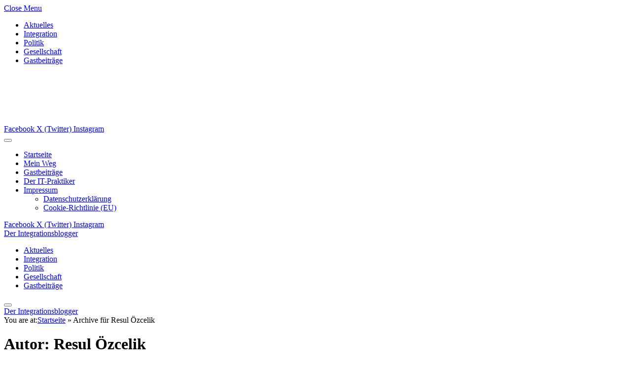

--- FILE ---
content_type: text/html; charset=UTF-8
request_url: https://integrationsblogger.de/author/resul/?layout=fullwidth
body_size: 14975
content:
<!DOCTYPE html><html lang="de" class="s-dark site-s-dark"><head><script data-no-optimize="1">var litespeed_docref=sessionStorage.getItem("litespeed_docref");litespeed_docref&&(Object.defineProperty(document,"referrer",{get:function(){return litespeed_docref}}),sessionStorage.removeItem("litespeed_docref"));</script><link rel="preconnect" href="https://fonts.gstatic.com" crossorigin /><link rel="dns-prefetch" href="https://fonts.gstatic.com" /><meta charset="UTF-8" /><meta name="viewport" content="width=device-width, initial-scale=1" /><meta name='robots' content='index, follow, max-image-preview:large, max-snippet:-1, max-video-preview:-1' /><title>Resul Özcelik, Autor bei Der Integrationsblogger</title><link rel="preload" as="font" href="https://integrationsblogger.de/wp-content/themes/smart-mag/css/icons/fonts/ts-icons.woff2?v3.2" type="font/woff2" crossorigin="anonymous" /><link rel="canonical" href="https://integrationsblogger.de/author/resul/" /><link rel="next" href="https://integrationsblogger.de/author/resul/page/2/" /><meta property="og:locale" content="de_DE" /><meta property="og:type" content="profile" /><meta property="og:title" content="Resul Özcelik, Autor bei Der Integrationsblogger" /><meta property="og:url" content="https://integrationsblogger.de/author/resul/" /><meta property="og:site_name" content="Der Integrationsblogger" /><meta property="og:image" content="https://secure.gravatar.com/avatar/4f138d11f6609433484fd7a154f53695a4a1c941f1724c306caf5c5c80c7a995?s=500&d=mm&r=g" /><meta name="twitter:card" content="summary_large_image" /><meta name="twitter:site" content="@DerIBlogger" /> <script type="application/ld+json" class="yoast-schema-graph">{"@context":"https://schema.org","@graph":[{"@type":"ProfilePage","@id":"https://integrationsblogger.de/author/resul/","url":"https://integrationsblogger.de/author/resul/","name":"Resul Özcelik, Autor bei Der Integrationsblogger","isPartOf":{"@id":"/#website"},"primaryImageOfPage":{"@id":"https://integrationsblogger.de/author/resul/#primaryimage"},"image":{"@id":"https://integrationsblogger.de/author/resul/#primaryimage"},"thumbnailUrl":"https://integrationsblogger.de/wp-content/uploads/2025/11/A_flat-style_digital_illustration_depicts_a_man_ca.webp","breadcrumb":{"@id":"https://integrationsblogger.de/author/resul/#breadcrumb"},"inLanguage":"de","potentialAction":[{"@type":"ReadAction","target":["https://integrationsblogger.de/author/resul/"]}]},{"@type":"ImageObject","inLanguage":"de","@id":"https://integrationsblogger.de/author/resul/#primaryimage","url":"https://integrationsblogger.de/wp-content/uploads/2025/11/A_flat-style_digital_illustration_depicts_a_man_ca.webp","contentUrl":"https://integrationsblogger.de/wp-content/uploads/2025/11/A_flat-style_digital_illustration_depicts_a_man_ca.webp","width":1536,"height":1024,"caption":"Zwischen Megafon und Messlatte: Wer bestimmt die Wahrheit?"},{"@type":"BreadcrumbList","@id":"https://integrationsblogger.de/author/resul/#breadcrumb","itemListElement":[{"@type":"ListItem","position":1,"name":"Startseite","item":"https://integrationsblogger.de/"},{"@type":"ListItem","position":2,"name":"Archive für Resul Özcelik"}]},{"@type":"WebSite","@id":"/#website","url":"/","name":"Der Integrationsblogger","description":"Persönliche Einblicke in einer Welt des Wandels","potentialAction":[{"@type":"SearchAction","target":{"@type":"EntryPoint","urlTemplate":"/?s={search_term_string}"},"query-input":{"@type":"PropertyValueSpecification","valueRequired":true,"valueName":"search_term_string"}}],"inLanguage":"de"},{"@type":"Person","@id":"/#/schema/person/98a9f3bf19545d2064029ecf0f1c7aae","name":"Resul Özcelik","image":{"@type":"ImageObject","inLanguage":"de","@id":"/#/schema/person/image/","url":"https://secure.gravatar.com/avatar/4f138d11f6609433484fd7a154f53695a4a1c941f1724c306caf5c5c80c7a995?s=96&d=mm&r=g","contentUrl":"https://secure.gravatar.com/avatar/4f138d11f6609433484fd7a154f53695a4a1c941f1724c306caf5c5c80c7a995?s=96&d=mm&r=g","caption":"Resul Özcelik"},"description":"Als Integrationsblogger gründete ich 2010 diesen Blog, inspiriert durch die Sarrazin-Debatte. Geboren 1977 in Dortmund als Kind türkischer Einwanderer, durchlebte ich vielfältige Rollen: vom neugierigen Sohn zum engagierten Schüler, Breakdancer, Kickboxer, Kaufmann bis hin zu Bildungsleiter und Familienvater von drei Töchtern. Dieser Blog ist mein persönliches Projekt, um Gedanken und Erlebnisse zu teilen, mit dem Ziel, gesellschaftliche Diversität widerzuspiegeln. Als \"Integrationsblogger\" biete ich Einblicke in Debatten aus meiner Perspektive. Jeder Beitrag lädt zum Dialog und gemeinsamen Wachsen ein. Ich ermutige euch, Teil dieser Austausch- und Inspirationsquelle zu werden. Eure Anregungen, Lob und Kritik bereichern den Blog. Viel Freude beim Lesen und Entdecken!","sameAs":["http://www.i-blogger.de"],"mainEntityOfPage":{"@id":"https://integrationsblogger.de/author/resul/"}}]}</script> <link rel='dns-prefetch' href='//www.googletagmanager.com' /><link rel='dns-prefetch' href='//pagead2.googlesyndication.com' /><link rel="alternate" type="application/rss+xml" title="Der Integrationsblogger &raquo; Feed" href="https://integrationsblogger.de/feed/" /><link rel="alternate" type="application/rss+xml" title="Der Integrationsblogger &raquo; Kommentar-Feed" href="https://integrationsblogger.de/comments/feed/" /><link rel="alternate" type="application/rss+xml" title="Der Integrationsblogger &raquo; Feed für Beiträge von Resul Özcelik" href="https://integrationsblogger.de/author/resul/feed/" /> <script type="litespeed/javascript" data-src="https://www.googletagmanager.com/gtag/js?id=GT-NBPPKW7" id="google_gtagjs-js"></script> <script id="google_gtagjs-js-after" type="litespeed/javascript">window.dataLayer=window.dataLayer||[];function gtag(){dataLayer.push(arguments)}
gtag("set","linker",{"domains":["integrationsblogger.de"]});gtag("js",new Date());gtag("set","developer_id.dZTNiMT",!0);gtag("config","GT-NBPPKW7")</script> <script type="litespeed/javascript" data-src="https://integrationsblogger.de/wp-includes/js/jquery/jquery.min.js?ver=3.7.1" id="jquery-core-js"></script> <link rel="https://api.w.org/" href="https://integrationsblogger.de/wp-json/" /><link rel="alternate" title="JSON" type="application/json" href="https://integrationsblogger.de/wp-json/wp/v2/users/4" /><link rel="EditURI" type="application/rsd+xml" title="RSD" href="https://integrationsblogger.de/xmlrpc.php?rsd" /><meta name="generator" content="WordPress 6.8.3" /><meta name="generator" content="Site Kit by Google 1.166.0" /><script type="litespeed/javascript" data-src="https://pagead2.googlesyndication.com/pagead/js/adsbygoogle.js?client=ca-pub-5923731219106243"
     crossorigin="anonymous"></script> <meta name="google-site-verification" content="5qelqhvdykelKJoGhWTdqSJ0XRMMWhh1Arh4TGXjy_I"><meta name="google-adsense-platform-account" content="ca-host-pub-2644536267352236"><meta name="google-adsense-platform-domain" content="sitekit.withgoogle.com"><meta name="generator" content="Elementor 3.33.2; features: e_font_icon_svg, additional_custom_breakpoints; settings: css_print_method-external, google_font-enabled, font_display-auto">
 <script type="litespeed/javascript" data-src="https://pagead2.googlesyndication.com/pagead/js/adsbygoogle.js?client=ca-pub-5923731219106243&amp;host=ca-host-pub-2644536267352236" crossorigin="anonymous"></script> </head><body data-cmplz=1 class="archive author author-resul author-4 wp-theme-smart-mag no-sidebar ts-img-hov-fade layout-normal elementor-default elementor-kit-13397"><div class="main-wrap"><div class="off-canvas-backdrop"></div><div class="mobile-menu-container off-canvas" id="off-canvas"><div class="off-canvas-head">
<a href="#" class="close">
<span class="visuallyhidden">Close Menu</span>
<i class="tsi tsi-times"></i>
</a><div class="ts-logo"></div></div><div class="off-canvas-content"><ul id="menu-footer-menu" class="mobile-menu"><li id="menu-item-16426" class="menu-item menu-item-type-taxonomy menu-item-object-category menu-item-16426"><a href="https://integrationsblogger.de/category/aktuelles/">Aktuelles</a></li><li id="menu-item-16427" class="menu-item menu-item-type-taxonomy menu-item-object-category menu-item-16427"><a href="https://integrationsblogger.de/category/aktuelles/integration/">Integration</a></li><li id="menu-item-16428" class="menu-item menu-item-type-taxonomy menu-item-object-category menu-item-16428"><a href="https://integrationsblogger.de/category/politik/">Politik</a></li><li id="menu-item-16429" class="menu-item menu-item-type-taxonomy menu-item-object-category menu-item-16429"><a href="https://integrationsblogger.de/category/gesellschaft/">Gesellschaft</a></li><li id="menu-item-16430" class="menu-item menu-item-type-taxonomy menu-item-object-category menu-item-16430"><a href="https://integrationsblogger.de/category/gastbeitrage/">Gastbeiträge</a></li></ul><div class="off-canvas-widgets"><div id="media_image-3" class="widget widget_media_image"><img width="300" height="101" src="[data-uri]" class="image wp-image-13615  attachment-medium size-medium lazyload" alt="" style="max-width: 100%; height: auto;" decoding="async" sizes="(max-width: 300px) 100vw, 300px" data-srcset="https://integrationsblogger.de/wp-content/uploads/2021/07/logo-300x101.webp 300w, https://integrationsblogger.de/wp-content/uploads/2021/07/logo-830x280.webp 830w, https://integrationsblogger.de/wp-content/uploads/2021/07/logo-768x259.webp 768w, https://integrationsblogger.de/wp-content/uploads/2021/07/logo-1536x518.webp 1536w, https://integrationsblogger.de/wp-content/uploads/2021/07/logo-150x51.webp 150w, https://integrationsblogger.de/wp-content/uploads/2021/07/logo-450x152.webp 450w, https://integrationsblogger.de/wp-content/uploads/2021/07/logo-1200x404.webp 1200w, https://integrationsblogger.de/wp-content/uploads/2021/07/logo.webp 1754w" data-src="https://integrationsblogger.de/wp-content/uploads/2021/07/logo-300x101.webp" /></div></div><div class="spc-social-block spc-social spc-social-b smart-head-social">
<a href="https://www.facebook.com/Integrationsblogger" class="link service s-facebook" target="_blank" rel="nofollow noopener">
<i class="icon tsi tsi-facebook"></i>					<span class="visuallyhidden">Facebook</span>
</a>
<a href="https://twitter.com/DerIBlogger" class="link service s-twitter" target="_blank" rel="nofollow noopener">
<i class="icon tsi tsi-twitter"></i>					<span class="visuallyhidden">X (Twitter)</span>
</a>
<a href="https://www.instagram.com/integrationsblogger" class="link service s-instagram" target="_blank" rel="nofollow noopener">
<i class="icon tsi tsi-instagram"></i>					<span class="visuallyhidden">Instagram</span>
</a></div></div></div><div class="smart-head smart-head-b smart-head-main" id="smart-head" data-sticky="auto" data-sticky-type="smart" data-sticky-full><div class="smart-head-row smart-head-top smart-head-row-3 is-light has-center-nav smart-head-row-full"><div class="inner wrap"><div class="items items-left ">
<button class="offcanvas-toggle has-icon" type="button" aria-label="Menu">
<span class="hamburger-icon hamburger-icon-a">
<span class="inner"></span>
</span>
</button></div><div class="items items-center "><div class="nav-wrap"><nav class="navigation navigation-main nav-hov-a"><ul id="menu-primary-navigation" class="menu"><li id="menu-item-16480" class="menu-item menu-item-type-custom menu-item-object-custom menu-item-home menu-item-16480"><a href="https://integrationsblogger.de">Startseite</a></li><li id="menu-item-16394" class="menu-item menu-item-type-post_type menu-item-object-page menu-item-16394"><a href="https://integrationsblogger.de/uber-uns/">Mein Weg</a></li><li id="menu-item-16399" class="menu-item menu-item-type-post_type menu-item-object-page menu-item-16399"><a href="https://integrationsblogger.de/gastbeitraege/">Gastbeiträge</a></li><li id="menu-item-17054" class="menu-item menu-item-type-custom menu-item-object-custom menu-item-17054"><a href="https://it-praktiker.de">Der IT-Praktiker</a></li><li id="menu-item-16402" class="menu-item menu-item-type-post_type menu-item-object-page menu-item-has-children menu-item-16402"><a href="https://integrationsblogger.de/impressum/">Impressum</a><ul class="sub-menu"><li id="menu-item-16403" class="menu-item menu-item-type-post_type menu-item-object-page menu-item-privacy-policy menu-item-16403"><a rel="privacy-policy" href="https://integrationsblogger.de/impressum/datenschutz/">Datenschutzerklärung</a></li><li id="menu-item-16498" class="menu-item menu-item-type-post_type menu-item-object-page menu-item-16498"><a href="https://integrationsblogger.de/cookie-richtlinie-eu/">Cookie-Richtlinie (EU)</a></li></ul></li></ul></nav></div></div><div class="items items-right empty"></div></div></div><div class="smart-head-row smart-head-mid smart-head-row-3 s-dark smart-head-row-full"><div class="inner wrap"><div class="items items-left "><div class="spc-social-block spc-social spc-social-b smart-head-social">
<a href="https://www.facebook.com/Integrationsblogger" class="link service s-facebook" target="_blank" rel="nofollow noopener">
<i class="icon tsi tsi-facebook"></i>					<span class="visuallyhidden">Facebook</span>
</a>
<a href="https://twitter.com/DerIBlogger" class="link service s-twitter" target="_blank" rel="nofollow noopener">
<i class="icon tsi tsi-twitter"></i>					<span class="visuallyhidden">X (Twitter)</span>
</a>
<a href="https://www.instagram.com/integrationsblogger" class="link service s-instagram" target="_blank" rel="nofollow noopener">
<i class="icon tsi tsi-instagram"></i>					<span class="visuallyhidden">Instagram</span>
</a></div></div><div class="items items-center ">
<a href="https://integrationsblogger.de/" title="Der Integrationsblogger" rel="home" class="logo-link ts-logo text-logo">
<span>
Der Integrationsblogger
</span>
</a></div><div class="items items-right "><div class="scheme-switcher has-icon-only">
<a href="#" class="toggle is-icon toggle-dark" title="Switch to Dark Design - easier on eyes.">
<i class="icon tsi tsi-moon"></i>
</a>
<a href="#" class="toggle is-icon toggle-light" title="Switch to Light Design.">
<i class="icon tsi tsi-bright"></i>
</a></div><a href="#" class="search-icon has-icon-only is-icon" title="Search">
<i class="tsi tsi-search"></i>
</a></div></div></div><div class="smart-head-row smart-head-bot smart-head-row-3 is-light wrap"><div class="inner full"><div class="items items-left empty"></div><div class="items items-center "><div class="nav-wrap"><nav class="navigation navigation-small nav-hov-a"><ul id="menu-footer-menu-1" class="menu"><li class="menu-item menu-item-type-taxonomy menu-item-object-category menu-cat-72 menu-item-16426"><a href="https://integrationsblogger.de/category/aktuelles/">Aktuelles</a></li><li class="menu-item menu-item-type-taxonomy menu-item-object-category menu-cat-1 menu-item-16427"><a href="https://integrationsblogger.de/category/aktuelles/integration/">Integration</a></li><li class="menu-item menu-item-type-taxonomy menu-item-object-category menu-cat-487 menu-item-16428"><a href="https://integrationsblogger.de/category/politik/">Politik</a></li><li class="menu-item menu-item-type-taxonomy menu-item-object-category menu-cat-314 menu-item-16429"><a href="https://integrationsblogger.de/category/gesellschaft/">Gesellschaft</a></li><li class="menu-item menu-item-type-taxonomy menu-item-object-category menu-cat-85 menu-item-16430"><a href="https://integrationsblogger.de/category/gastbeitrage/">Gastbeiträge</a></li></ul></nav></div></div><div class="items items-right empty"></div></div></div></div><div class="smart-head smart-head-a smart-head-mobile" id="smart-head-mobile" data-sticky="mid" data-sticky-type="smart" data-sticky-full><div class="smart-head-row smart-head-mid smart-head-row-3 s-dark smart-head-row-full"><div class="inner wrap"><div class="items items-left ">
<button class="offcanvas-toggle has-icon" type="button" aria-label="Menu">
<span class="hamburger-icon hamburger-icon-a">
<span class="inner"></span>
</span>
</button></div><div class="items items-center ">
<a href="https://integrationsblogger.de/" title="Der Integrationsblogger" rel="home" class="logo-link ts-logo text-logo">
<span>
Der Integrationsblogger
</span>
</a></div><div class="items items-right "><a href="#" class="search-icon has-icon-only is-icon" title="Search">
<i class="tsi tsi-search"></i>
</a></div></div></div></div><nav class="breadcrumbs is-full-width breadcrumbs-a" id="breadcrumb"><div class="inner ts-contain "><span class="label">You are at:</span><span><span><a href="https://integrationsblogger.de/">Startseite</a></span> » <span class="breadcrumb_last" aria-current="page">Archive für Resul Özcelik</span></span></div></nav><div class="main ts-contain cf no-sidebar"><div class="ts-row"><div class="col-8 main-content"><h1 class="archive-heading">
Autor: <span>Resul Özcelik</span></h1><div class="archive-author-box"><section class="author-info"><img alt='' data-src='https://secure.gravatar.com/avatar/4f138d11f6609433484fd7a154f53695a4a1c941f1724c306caf5c5c80c7a995?s=95&#038;d=mm&#038;r=g' data-srcset='https://secure.gravatar.com/avatar/4f138d11f6609433484fd7a154f53695a4a1c941f1724c306caf5c5c80c7a995?s=190&#038;d=mm&#038;r=g 2x' class='avatar avatar-95 photo lazyload' height='95' width='95' decoding='async' src='[data-uri]' style='--smush-placeholder-width: 95px; --smush-placeholder-aspect-ratio: 95/95;' /><div class="description">
<a href="https://integrationsblogger.de/author/resul/" title="Beiträge von Resul Özcelik" rel="author">Resul Özcelik</a><ul class="social-icons"><li>
<a href="http://www.i-blogger.de" class="icon tsi tsi-home" title="Website">
<span class="visuallyhidden">Website</span></a></li><li>
<a href="https://www.facebook.com/resul.oezcelik" class="icon tsi tsi-facebook" title="Facebook">
<span class="visuallyhidden">Facebook</span></a></li><li>
<a href="https://x.com/resuloezcelik" class="icon tsi tsi-twitter" title="X (Twitter)">
<span class="visuallyhidden">X (Twitter)</span></a></li><li>
<a href="https://www.linkedin.com/profile/view?id=245396603&#038;trk=nav_responsive_tab_profile" class="icon tsi tsi-linkedin" title="LinkedIn">
<span class="visuallyhidden">LinkedIn</span></a></li></ul><p class="bio">Als Integrationsblogger gründete ich 2010 diesen Blog, inspiriert durch die Sarrazin-Debatte. Geboren 1977 in Dortmund als Kind türkischer Einwanderer, durchlebte ich vielfältige Rollen: vom neugierigen Sohn zum engagierten Schüler, Breakdancer, Kickboxer, Kaufmann bis hin zu Bildungsleiter und Familienvater von drei Töchtern.Dieser Blog ist mein persönliches Projekt, um Gedanken und Erlebnisse zu teilen, mit dem Ziel, gesellschaftliche Diversität widerzuspiegeln. Als "Integrationsblogger" biete ich Einblicke in Debatten aus meiner Perspektive. Jeder Beitrag lädt zum Dialog und gemeinsamen Wachsen ein.Ich ermutige euch, Teil dieser Austausch- und Inspirationsquelle zu werden. Eure Anregungen, Lob und Kritik bereichern den Blog. Viel Freude beim Lesen und Entdecken!</p></div></section></div><section class="block-wrap block-posts-list mb-none has-media-shadows" data-id="1"><div class="block-content"><div class="loop loop-list loop-sep loop-list-sep grid grid-1 md:grid-1 sm:grid-1"><article class="l-post list-post list-post-on-sm m-pos-left"><div class="media">
<a href="https://integrationsblogger.de/wenn-aus-luege-ein-narrativ-wird-und-der-integrationsdiskurs-gleich-mitwackelt/" class="image-link media-ratio ratio-is-custom" title="Wenn aus Lüge ein Narrativ wird – und der Integrationsdiskurs gleich mitwackelt"><img fetchpriority="high" width="500" height="317" src="https://integrationsblogger.de/wp-content/uploads/2025/11/A_flat-style_digital_illustration_depicts_a_man_ca-768x512.webp" class="attachment-bunyad-list size-bunyad-list no-lazy skip-lazy wp-post-image" alt="Illustration eines nachdenklichen Mannes zwischen Megafon und Waage, umgeben von Akten und Sprechblasen – Sinnbild für den Krach um Ahmad Mansour, Correctiv und die Frage, ob im Integrationsdiskurs Lautstärke oder Belege gewinnen." sizes="(max-width: 500px) 100vw, 500px" title="Wenn aus Lüge ein Narrativ wird – und der Integrationsdiskurs gleich mitwackelt" decoding="async" srcset="https://integrationsblogger.de/wp-content/uploads/2025/11/A_flat-style_digital_illustration_depicts_a_man_ca-768x512.webp 768w, https://integrationsblogger.de/wp-content/uploads/2025/11/A_flat-style_digital_illustration_depicts_a_man_ca-300x200.webp 300w, https://integrationsblogger.de/wp-content/uploads/2025/11/A_flat-style_digital_illustration_depicts_a_man_ca-830x553.webp 830w, https://integrationsblogger.de/wp-content/uploads/2025/11/A_flat-style_digital_illustration_depicts_a_man_ca-150x100.webp 150w, https://integrationsblogger.de/wp-content/uploads/2025/11/A_flat-style_digital_illustration_depicts_a_man_ca-450x300.webp 450w, https://integrationsblogger.de/wp-content/uploads/2025/11/A_flat-style_digital_illustration_depicts_a_man_ca-1200x800.webp 1200w, https://integrationsblogger.de/wp-content/uploads/2025/11/A_flat-style_digital_illustration_depicts_a_man_ca.webp 1536w" /></a></div><div class="content"><div class="post-meta post-meta-a has-below"><h2 class="is-title post-title"><a href="https://integrationsblogger.de/wenn-aus-luege-ein-narrativ-wird-und-der-integrationsdiskurs-gleich-mitwackelt/">Wenn aus Lüge ein Narrativ wird – und der Integrationsdiskurs gleich mitwackelt</a></h2><div class="post-meta-items meta-below"><span class="meta-item post-author"><a href="https://integrationsblogger.de/author/resul/" title="Beiträge von Resul Özcelik" rel="author">Resul Özcelik</a></span><span class="meta-item has-next-icon date"><span class="date-link"><time class="post-date" datetime="2025-11-24T21:08:20+01:00">24. November 2025</time></span></span><span class="meta-item read-time has-icon"><i class="tsi tsi-clock"></i>5 Mins Read</span></div></div><div class="excerpt"><p>Ahmad Mansour, Correctiv und neun Fördermillionen: Gehts um Antisemitismusprävention – oder um das lauteste Narrativ? Ein Blick hinter die Kulissen im Schulhof.</p></div></div></article><article class="l-post list-post list-post-on-sm m-pos-left"><div class="media">
<a href="https://integrationsblogger.de/wenn-ein-stueck-stoff-zum-grundrechts-trigger-wird/" class="image-link media-ratio ratio-is-custom" title="Wenn ein Stück Stoff zum Grundrechts-Trigger wird"><img width="500" height="317" src="[data-uri]" class="attachment-bunyad-768 size-bunyad-768 lazyload wp-post-image" alt="Graues Kopftuch als Reißzwecke auf knallgelbem Hintergrund – ein Symbol dafür, wie ein Stück Stoff in Deutschland ständig als politischer Aufreger an die Pinnwand der Grundrechte geheftet wird." sizes="(max-width: 500px) 100vw, 500px" title="Wenn ein Stück Stoff zum Grundrechts-Trigger wird" decoding="async" data-srcset="https://integrationsblogger.de/wp-content/uploads/2025/11/integrationsblogger_beitragsbild-768x768.webp 768w, https://integrationsblogger.de/wp-content/uploads/2025/11/integrationsblogger_beitragsbild-600x600.webp 600w, https://integrationsblogger.de/wp-content/uploads/2025/11/integrationsblogger_beitragsbild-450x450.webp 450w, https://integrationsblogger.de/wp-content/uploads/2025/11/integrationsblogger_beitragsbild.webp 1024w" data-src="https://integrationsblogger.de/wp-content/uploads/2025/11/integrationsblogger_beitragsbild-768x768.webp" /></a></div><div class="content"><div class="post-meta post-meta-a has-below"><h2 class="is-title post-title"><a href="https://integrationsblogger.de/wenn-ein-stueck-stoff-zum-grundrechts-trigger-wird/">Wenn ein Stück Stoff zum Grundrechts-Trigger wird</a></h2><div class="post-meta-items meta-below"><span class="meta-item post-author"><a href="https://integrationsblogger.de/author/resul/" title="Beiträge von Resul Özcelik" rel="author">Resul Özcelik</a></span><span class="meta-item has-next-icon date"><span class="date-link"><time class="post-date" datetime="2025-11-20T23:30:45+01:00">20. November 2025</time></span></span><span class="meta-item read-time has-icon"><i class="tsi tsi-clock"></i>4 Mins Read</span></div></div><div class="excerpt"><p>Wenn ein Stück Stoff mehr Panik auslöst als ein Verfassungsbruch, stimmt etwas nicht – dieser Text seziert die Aufregung um Kopftuch und Grundrechte.</p></div></div></article><article class="l-post list-post list-post-on-sm m-pos-left"><div class="media">
<a href="https://integrationsblogger.de/ueber-tote-schweigen-von-wegen-wie-viel-wahrheit-eine-trauerfeier-vertraegt/" class="image-link media-ratio ratio-is-custom" title="Über Tote schweigen? Von wegen – wie viel Wahrheit eine Trauerfeier verträgt"><img loading="lazy" width="500" height="317" src="[data-uri]" class="attachment-bunyad-768 size-bunyad-768 lazyload wp-post-image" alt="Eine stilisierte Feder, die wie eine scharfe Klinge gezeichnet ist, steht im Zentrum, umgeben von abstrakten Sprechblasen – ein augenzwinkerndes Sinnbild dafür, wie bissige Kommentare und hitzige Debatten umeinander kreisen." sizes="(max-width: 500px) 100vw, 500px" title="Über Tote schweigen? Von wegen – wie viel Wahrheit eine Trauerfeier verträgt" decoding="async" data-srcset="https://integrationsblogger.de/wp-content/uploads/2025/09/kirk_hayali-768x1152.webp 768w, https://integrationsblogger.de/wp-content/uploads/2025/09/kirk_hayali-400x600.webp 400w, https://integrationsblogger.de/wp-content/uploads/2025/09/kirk_hayali-450x675.webp 450w, https://integrationsblogger.de/wp-content/uploads/2025/09/kirk_hayali.webp 1024w" data-src="https://integrationsblogger.de/wp-content/uploads/2025/09/kirk_hayali-768x1152.webp" /></a></div><div class="content"><div class="post-meta post-meta-a has-below"><h2 class="is-title post-title"><a href="https://integrationsblogger.de/ueber-tote-schweigen-von-wegen-wie-viel-wahrheit-eine-trauerfeier-vertraegt/">Über Tote schweigen? Von wegen – wie viel Wahrheit eine Trauerfeier verträgt</a></h2><div class="post-meta-items meta-below"><span class="meta-item post-author"><a href="https://integrationsblogger.de/author/resul/" title="Beiträge von Resul Özcelik" rel="author">Resul Özcelik</a></span><span class="meta-item has-next-icon date"><span class="date-link"><time class="post-date" datetime="2025-09-13T23:36:02+02:00">13. September 2025</time></span></span><span class="meta-item read-time has-icon"><i class="tsi tsi-clock"></i>5 Mins Read</span></div></div><div class="excerpt"><p>Eine Feder spitzer als manche Zunge: Von Attentaten, Abbitte und dem schmalen Grat zwischen Trauer und Wahrheit. Lies, wie spitze Worte nachhallen.</p></div></div></article><article class="l-post list-post list-post-on-sm m-pos-left"><div class="media">
<a href="https://integrationsblogger.de/dortmund-u47-gleichberechtigung-am-bahnsteig-faehrt-nicht-mit-angezogener-handbremse/" class="image-link media-ratio ratio-is-custom" title="Dortmund U47: Gleichberechtigung am Bahnsteig fährt nicht mit angezogener Handbremse"><img loading="lazy" width="500" height="317" src="[data-uri]" class="attachment-bunyad-768 size-bunyad-768 lazyload wp-post-image" alt="Stilisierter U47-Bahnsteig an der B1: moderne Bahn, zu niedriger Bahnsteig mit gelber Leiste „Noch 3 cm Würde“, Zettel „Planfeststellung läuft“, daneben eine Waage Baum vs. Rollstuhl – schöne Allee trifft Menschenwürde, Tempo optional." sizes="(max-width: 500px) 100vw, 500px" title="Dortmund U47: Gleichberechtigung am Bahnsteig fährt nicht mit angezogener Handbremse" decoding="async" data-srcset="https://integrationsblogger.de/wp-content/uploads/2025/09/beitragsbild_u47-768x432.webp 768w, https://integrationsblogger.de/wp-content/uploads/2025/09/beitragsbild_u47-830x467.webp 830w, https://integrationsblogger.de/wp-content/uploads/2025/09/beitragsbild_u47-1536x864.webp 1536w, https://integrationsblogger.de/wp-content/uploads/2025/09/beitragsbild_u47-1200x675.webp 1200w, https://integrationsblogger.de/wp-content/uploads/2025/09/beitragsbild_u47.webp 1600w" data-src="https://integrationsblogger.de/wp-content/uploads/2025/09/beitragsbild_u47-768x432.webp" /></a></div><div class="content"><div class="post-meta post-meta-a has-below"><h2 class="is-title post-title"><a href="https://integrationsblogger.de/dortmund-u47-gleichberechtigung-am-bahnsteig-faehrt-nicht-mit-angezogener-handbremse/">Dortmund U47: Gleichberechtigung am Bahnsteig fährt nicht mit angezogener Handbremse</a></h2><div class="post-meta-items meta-below"><span class="meta-item post-author"><a href="https://integrationsblogger.de/author/resul/" title="Beiträge von Resul Özcelik" rel="author">Resul Özcelik</a></span><span class="meta-item has-next-icon date"><span class="date-link"><time class="post-date" datetime="2025-09-13T00:33:10+02:00">13. September 2025</time></span></span><span class="meta-item read-time has-icon"><i class="tsi tsi-clock"></i>4 Mins Read</span></div></div><div class="excerpt"><p>Dortmund diskutiert die Allee, während an der U47 drei Zentimeter Bahnsteig über Teilhabe entscheiden. Wer hat Vorrang: Bäume, Prozesse oder Menschen im Alltag?</p></div></div></article><article class="l-post list-post list-post-on-sm m-pos-left"><div class="media">
<a href="https://integrationsblogger.de/es-war-einmal-ein-punkt-im-universum/" class="image-link media-ratio ratio-is-custom" title="Es war einmal ein Punkt im Universum"><img loading="lazy" width="500" height="317" src="[data-uri]" class="attachment-bunyad-768 size-bunyad-768 lazyload wp-post-image" alt="Ein galaktisches Panorama mit der Erde als winziger Punkt im Vordergrund, rot eingekreist – als wollte sie sagen: Schaut her, ich bin wichtig! Im Hintergrund eine majestätische Galaxie, die sich nicht im Geringsten dafür interessiert." sizes="(max-width: 500px) 100vw, 500px" title="Es war einmal ein Punkt im Universum" decoding="async" data-srcset="https://integrationsblogger.de/wp-content/uploads/2025/04/IMG_0397-768x512.webp 768w, https://integrationsblogger.de/wp-content/uploads/2025/04/IMG_0397-300x200.webp 300w, https://integrationsblogger.de/wp-content/uploads/2025/04/IMG_0397-830x553.webp 830w, https://integrationsblogger.de/wp-content/uploads/2025/04/IMG_0397-150x100.webp 150w, https://integrationsblogger.de/wp-content/uploads/2025/04/IMG_0397-450x300.webp 450w, https://integrationsblogger.de/wp-content/uploads/2025/04/IMG_0397-1200x800.webp 1200w, https://integrationsblogger.de/wp-content/uploads/2025/04/IMG_0397.webp 1536w" data-src="https://integrationsblogger.de/wp-content/uploads/2025/04/IMG_0397-768x512.webp" /></a></div><div class="content"><div class="post-meta post-meta-a has-below"><h2 class="is-title post-title"><a href="https://integrationsblogger.de/es-war-einmal-ein-punkt-im-universum/">Es war einmal ein Punkt im Universum</a></h2><div class="post-meta-items meta-below"><span class="meta-item post-author"><a href="https://integrationsblogger.de/author/resul/" title="Beiträge von Resul Özcelik" rel="author">Resul Özcelik</a></span><span class="meta-item has-next-icon date"><span class="date-link"><time class="post-date" datetime="2025-04-13T14:00:30+02:00">13. April 2025</time></span></span><span class="meta-item read-time has-icon"><i class="tsi tsi-clock"></i>3 Mins Read</span></div></div><div class="excerpt"><p>Ein Staubkorn namens Mensch erklärt der Galaxie, was Integration ist – mit Tweet, Talkshow und Tobsucht. Und wundert sich, warum keiner klatscht.</p></div></div></article></div><nav class="main-pagination pagination-numbers" data-type="numbers">
<span aria-current="page" class="page-numbers current">1</span>
<a class="page-numbers" href="https://integrationsblogger.de/author/resul/page/2/?layout=fullwidth">2</a>
<a class="page-numbers" href="https://integrationsblogger.de/author/resul/page/3/?layout=fullwidth">3</a>
<span class="page-numbers dots">&hellip;</span>
<a class="page-numbers" href="https://integrationsblogger.de/author/resul/page/26/?layout=fullwidth">26</a>
<a class="next page-numbers" href="https://integrationsblogger.de/author/resul/page/2/?layout=fullwidth"><span class="visuallyhidden">Next</span><i class="tsi tsi-angle-right"></i></a></nav></div></section></div></div></div><footer class="main-footer cols-gap-lg footer-classic s-dark"><div class="upper-footer classic-footer-upper"><div class="ts-contain wrap"><div class="widgets row cf"><div class="widget col-4 widget_text"><div class="textwidget">Copyright by Integrationsblogger</div></div><div class="widget col-4 widget_archive"><div class="widget-title block-head block-head-ac block-head block-head-ac block-head-h is-left has-style"><h5 class="heading">Archiv</h5></div>		<label class="screen-reader-text" for="archives-dropdown-2">Archiv</label>
<select id="archives-dropdown-2" name="archive-dropdown"><option value="">Monat auswählen</option><option value='https://integrationsblogger.de/2025/11/'> November 2025 &nbsp;(2)</option><option value='https://integrationsblogger.de/2025/09/'> September 2025 &nbsp;(2)</option><option value='https://integrationsblogger.de/2025/04/'> April 2025 &nbsp;(2)</option><option value='https://integrationsblogger.de/2025/03/'> März 2025 &nbsp;(1)</option><option value='https://integrationsblogger.de/2025/02/'> Februar 2025 &nbsp;(6)</option><option value='https://integrationsblogger.de/2025/01/'> Januar 2025 &nbsp;(9)</option><option value='https://integrationsblogger.de/2024/12/'> Dezember 2024 &nbsp;(43)</option><option value='https://integrationsblogger.de/2024/11/'> November 2024 &nbsp;(15)</option><option value='https://integrationsblogger.de/2024/01/'> Januar 2024 &nbsp;(1)</option><option value='https://integrationsblogger.de/2023/12/'> Dezember 2023 &nbsp;(2)</option><option value='https://integrationsblogger.de/2023/11/'> November 2023 &nbsp;(4)</option><option value='https://integrationsblogger.de/2023/10/'> Oktober 2023 &nbsp;(1)</option><option value='https://integrationsblogger.de/2023/01/'> Januar 2023 &nbsp;(1)</option><option value='https://integrationsblogger.de/2019/12/'> Dezember 2019 &nbsp;(1)</option><option value='https://integrationsblogger.de/2019/07/'> Juli 2019 &nbsp;(1)</option><option value='https://integrationsblogger.de/2019/06/'> Juni 2019 &nbsp;(1)</option><option value='https://integrationsblogger.de/2018/12/'> Dezember 2018 &nbsp;(1)</option><option value='https://integrationsblogger.de/2018/11/'> November 2018 &nbsp;(1)</option><option value='https://integrationsblogger.de/2018/08/'> August 2018 &nbsp;(1)</option><option value='https://integrationsblogger.de/2018/05/'> Mai 2018 &nbsp;(2)</option><option value='https://integrationsblogger.de/2018/04/'> April 2018 &nbsp;(1)</option><option value='https://integrationsblogger.de/2018/03/'> März 2018 &nbsp;(4)</option><option value='https://integrationsblogger.de/2018/01/'> Januar 2018 &nbsp;(1)</option><option value='https://integrationsblogger.de/2017/11/'> November 2017 &nbsp;(1)</option><option value='https://integrationsblogger.de/2017/09/'> September 2017 &nbsp;(3)</option><option value='https://integrationsblogger.de/2017/06/'> Juni 2017 &nbsp;(1)</option><option value='https://integrationsblogger.de/2017/05/'> Mai 2017 &nbsp;(3)</option><option value='https://integrationsblogger.de/2017/03/'> März 2017 &nbsp;(1)</option><option value='https://integrationsblogger.de/2017/02/'> Februar 2017 &nbsp;(1)</option><option value='https://integrationsblogger.de/2016/12/'> Dezember 2016 &nbsp;(2)</option><option value='https://integrationsblogger.de/2016/11/'> November 2016 &nbsp;(1)</option><option value='https://integrationsblogger.de/2016/10/'> Oktober 2016 &nbsp;(2)</option><option value='https://integrationsblogger.de/2016/09/'> September 2016 &nbsp;(1)</option><option value='https://integrationsblogger.de/2016/07/'> Juli 2016 &nbsp;(1)</option><option value='https://integrationsblogger.de/2016/05/'> Mai 2016 &nbsp;(1)</option><option value='https://integrationsblogger.de/2016/04/'> April 2016 &nbsp;(3)</option><option value='https://integrationsblogger.de/2016/03/'> März 2016 &nbsp;(13)</option><option value='https://integrationsblogger.de/2016/02/'> Februar 2016 &nbsp;(7)</option><option value='https://integrationsblogger.de/2016/01/'> Januar 2016 &nbsp;(10)</option><option value='https://integrationsblogger.de/2015/12/'> Dezember 2015 &nbsp;(6)</option><option value='https://integrationsblogger.de/2015/11/'> November 2015 &nbsp;(13)</option><option value='https://integrationsblogger.de/2015/10/'> Oktober 2015 &nbsp;(5)</option><option value='https://integrationsblogger.de/2015/09/'> September 2015 &nbsp;(5)</option><option value='https://integrationsblogger.de/2015/08/'> August 2015 &nbsp;(9)</option><option value='https://integrationsblogger.de/2015/07/'> Juli 2015 &nbsp;(14)</option><option value='https://integrationsblogger.de/2015/06/'> Juni 2015 &nbsp;(8)</option><option value='https://integrationsblogger.de/2015/05/'> Mai 2015 &nbsp;(3)</option><option value='https://integrationsblogger.de/2015/04/'> April 2015 &nbsp;(6)</option><option value='https://integrationsblogger.de/2015/03/'> März 2015 &nbsp;(5)</option><option value='https://integrationsblogger.de/2015/02/'> Februar 2015 &nbsp;(8)</option><option value='https://integrationsblogger.de/2015/01/'> Januar 2015 &nbsp;(14)</option><option value='https://integrationsblogger.de/2014/12/'> Dezember 2014 &nbsp;(13)</option><option value='https://integrationsblogger.de/2014/11/'> November 2014 &nbsp;(6)</option><option value='https://integrationsblogger.de/2014/10/'> Oktober 2014 &nbsp;(9)</option><option value='https://integrationsblogger.de/2014/09/'> September 2014 &nbsp;(10)</option><option value='https://integrationsblogger.de/2014/08/'> August 2014 &nbsp;(4)</option><option value='https://integrationsblogger.de/2014/07/'> Juli 2014 &nbsp;(10)</option><option value='https://integrationsblogger.de/2014/06/'> Juni 2014 &nbsp;(8)</option><option value='https://integrationsblogger.de/2014/05/'> Mai 2014 &nbsp;(13)</option><option value='https://integrationsblogger.de/2014/04/'> April 2014 &nbsp;(12)</option><option value='https://integrationsblogger.de/2014/03/'> März 2014 &nbsp;(14)</option><option value='https://integrationsblogger.de/2014/02/'> Februar 2014 &nbsp;(13)</option><option value='https://integrationsblogger.de/2014/01/'> Januar 2014 &nbsp;(11)</option><option value='https://integrationsblogger.de/2013/12/'> Dezember 2013 &nbsp;(6)</option><option value='https://integrationsblogger.de/2013/11/'> November 2013 &nbsp;(16)</option><option value='https://integrationsblogger.de/2013/10/'> Oktober 2013 &nbsp;(16)</option><option value='https://integrationsblogger.de/2013/09/'> September 2013 &nbsp;(19)</option><option value='https://integrationsblogger.de/2013/08/'> August 2013 &nbsp;(13)</option><option value='https://integrationsblogger.de/2013/07/'> Juli 2013 &nbsp;(14)</option><option value='https://integrationsblogger.de/2013/06/'> Juni 2013 &nbsp;(17)</option><option value='https://integrationsblogger.de/2013/05/'> Mai 2013 &nbsp;(13)</option><option value='https://integrationsblogger.de/2013/04/'> April 2013 &nbsp;(6)</option><option value='https://integrationsblogger.de/2013/03/'> März 2013 &nbsp;(12)</option><option value='https://integrationsblogger.de/2013/02/'> Februar 2013 &nbsp;(7)</option><option value='https://integrationsblogger.de/2013/01/'> Januar 2013 &nbsp;(13)</option><option value='https://integrationsblogger.de/2012/12/'> Dezember 2012 &nbsp;(15)</option><option value='https://integrationsblogger.de/2012/11/'> November 2012 &nbsp;(11)</option><option value='https://integrationsblogger.de/2012/10/'> Oktober 2012 &nbsp;(5)</option><option value='https://integrationsblogger.de/2012/09/'> September 2012 &nbsp;(7)</option><option value='https://integrationsblogger.de/2012/08/'> August 2012 &nbsp;(3)</option><option value='https://integrationsblogger.de/2012/07/'> Juli 2012 &nbsp;(2)</option><option value='https://integrationsblogger.de/2012/06/'> Juni 2012 &nbsp;(2)</option><option value='https://integrationsblogger.de/2012/05/'> Mai 2012 &nbsp;(10)</option><option value='https://integrationsblogger.de/2012/04/'> April 2012 &nbsp;(2)</option><option value='https://integrationsblogger.de/2012/03/'> März 2012 &nbsp;(3)</option><option value='https://integrationsblogger.de/2012/02/'> Februar 2012 &nbsp;(3)</option><option value='https://integrationsblogger.de/2012/01/'> Januar 2012 &nbsp;(5)</option><option value='https://integrationsblogger.de/2011/12/'> Dezember 2011 &nbsp;(3)</option><option value='https://integrationsblogger.de/2011/11/'> November 2011 &nbsp;(8)</option><option value='https://integrationsblogger.de/2011/10/'> Oktober 2011 &nbsp;(2)</option><option value='https://integrationsblogger.de/2011/09/'> September 2011 &nbsp;(6)</option><option value='https://integrationsblogger.de/2011/08/'> August 2011 &nbsp;(10)</option><option value='https://integrationsblogger.de/2011/07/'> Juli 2011 &nbsp;(5)</option><option value='https://integrationsblogger.de/2011/06/'> Juni 2011 &nbsp;(9)</option><option value='https://integrationsblogger.de/2011/05/'> Mai 2011 &nbsp;(8)</option><option value='https://integrationsblogger.de/2011/04/'> April 2011 &nbsp;(6)</option><option value='https://integrationsblogger.de/2011/03/'> März 2011 &nbsp;(3)</option><option value='https://integrationsblogger.de/2011/02/'> Februar 2011 &nbsp;(2)</option><option value='https://integrationsblogger.de/2011/01/'> Januar 2011 &nbsp;(4)</option><option value='https://integrationsblogger.de/2010/12/'> Dezember 2010 &nbsp;(7)</option><option value='https://integrationsblogger.de/2010/11/'> November 2010 &nbsp;(2)</option></select></div></div></div></div></footer></div><div class="search-modal-wrap" data-scheme="dark"><div class="search-modal-box" role="dialog" aria-modal="true"><form method="get" class="search-form" action="https://integrationsblogger.de/">
<input type="search" class="search-field live-search-query" name="s" placeholder="Search..." value="" required /><button type="submit" class="search-submit visuallyhidden">Submit</button><p class="message">
Type above and press <em>Enter</em> to search. Press <em>Esc</em> to cancel.</p></form></div></div> <script type="speculationrules">{"prefetch":[{"source":"document","where":{"and":[{"href_matches":"\/*"},{"not":{"href_matches":["\/wp-*.php","\/wp-admin\/*","\/wp-content\/uploads\/*","\/wp-content\/*","\/wp-content\/plugins\/*","\/wp-content\/themes\/smart-mag\/*","\/*\\?(.+)"]}},{"not":{"selector_matches":"a[rel~=\"nofollow\"]"}},{"not":{"selector_matches":".no-prefetch, .no-prefetch a"}}]},"eagerness":"conservative"}]}</script> <div id="cmplz-cookiebanner-container"><div class="cmplz-cookiebanner cmplz-hidden banner-1 bottom-right-view-preferences optin cmplz-bottom-right cmplz-categories-type-view-preferences" aria-modal="true" data-nosnippet="true" role="dialog" aria-live="polite" aria-labelledby="cmplz-header-1-optin" aria-describedby="cmplz-message-1-optin"><div class="cmplz-header"><div class="cmplz-logo"></div><div class="cmplz-title" id="cmplz-header-1-optin">Cookie-Zustimmung verwalten</div><div class="cmplz-close" tabindex="0" role="button" aria-label="Dialog schließen">
<svg aria-hidden="true" focusable="false" data-prefix="fas" data-icon="times" class="svg-inline--fa fa-times fa-w-11" role="img" xmlns="http://www.w3.org/2000/svg" viewBox="0 0 352 512"><path fill="currentColor" d="M242.72 256l100.07-100.07c12.28-12.28 12.28-32.19 0-44.48l-22.24-22.24c-12.28-12.28-32.19-12.28-44.48 0L176 189.28 75.93 89.21c-12.28-12.28-32.19-12.28-44.48 0L9.21 111.45c-12.28 12.28-12.28 32.19 0 44.48L109.28 256 9.21 356.07c-12.28 12.28-12.28 32.19 0 44.48l22.24 22.24c12.28 12.28 32.2 12.28 44.48 0L176 322.72l100.07 100.07c12.28 12.28 32.2 12.28 44.48 0l22.24-22.24c12.28-12.28 12.28-32.19 0-44.48L242.72 256z"></path></svg></div></div><div class="cmplz-divider cmplz-divider-header"></div><div class="cmplz-body"><div class="cmplz-message" id="cmplz-message-1-optin">Um dir ein optimales Erlebnis zu bieten, verwenden wir Technologien wie Cookies, um Geräteinformationen zu speichern und/oder darauf zuzugreifen. Wenn du diesen Technologien zustimmst, können wir Daten wie das Surfverhalten oder eindeutige IDs auf dieser Website verarbeiten. Wenn du deine Zustimmung nicht erteilst oder zurückziehst, können bestimmte Merkmale und Funktionen beeinträchtigt werden.</div><div class="cmplz-categories">
<details class="cmplz-category cmplz-functional" >
<summary>
<span class="cmplz-category-header">
<span class="cmplz-category-title">Funktional</span>
<span class='cmplz-always-active'>
<span class="cmplz-banner-checkbox">
<input type="checkbox"
id="cmplz-functional-optin"
data-category="cmplz_functional"
class="cmplz-consent-checkbox cmplz-functional"
size="40"
value="1"/>
<label class="cmplz-label" for="cmplz-functional-optin"><span class="screen-reader-text">Funktional</span></label>
</span>
Immer aktiv							</span>
<span class="cmplz-icon cmplz-open">
<svg xmlns="http://www.w3.org/2000/svg" viewBox="0 0 448 512"  height="18" ><path d="M224 416c-8.188 0-16.38-3.125-22.62-9.375l-192-192c-12.5-12.5-12.5-32.75 0-45.25s32.75-12.5 45.25 0L224 338.8l169.4-169.4c12.5-12.5 32.75-12.5 45.25 0s12.5 32.75 0 45.25l-192 192C240.4 412.9 232.2 416 224 416z"/></svg>
</span>
</span>
</summary><div class="cmplz-description">
<span class="cmplz-description-functional">Die technische Speicherung oder der Zugang ist unbedingt erforderlich für den rechtmäßigen Zweck, die Nutzung eines bestimmten Dienstes zu ermöglichen, der vom Teilnehmer oder Nutzer ausdrücklich gewünscht wird, oder für den alleinigen Zweck, die Übertragung einer Nachricht über ein elektronisches Kommunikationsnetz durchzuführen.</span></div>
</details><details class="cmplz-category cmplz-preferences" >
<summary>
<span class="cmplz-category-header">
<span class="cmplz-category-title">Vorlieben</span>
<span class="cmplz-banner-checkbox">
<input type="checkbox"
id="cmplz-preferences-optin"
data-category="cmplz_preferences"
class="cmplz-consent-checkbox cmplz-preferences"
size="40"
value="1"/>
<label class="cmplz-label" for="cmplz-preferences-optin"><span class="screen-reader-text">Vorlieben</span></label>
</span>
<span class="cmplz-icon cmplz-open">
<svg xmlns="http://www.w3.org/2000/svg" viewBox="0 0 448 512"  height="18" ><path d="M224 416c-8.188 0-16.38-3.125-22.62-9.375l-192-192c-12.5-12.5-12.5-32.75 0-45.25s32.75-12.5 45.25 0L224 338.8l169.4-169.4c12.5-12.5 32.75-12.5 45.25 0s12.5 32.75 0 45.25l-192 192C240.4 412.9 232.2 416 224 416z"/></svg>
</span>
</span>
</summary><div class="cmplz-description">
<span class="cmplz-description-preferences">Die technische Speicherung oder der Zugriff ist für den rechtmäßigen Zweck der Speicherung von Präferenzen erforderlich, die nicht vom Abonnenten oder Benutzer angefordert wurden.</span></div>
</details><details class="cmplz-category cmplz-statistics" >
<summary>
<span class="cmplz-category-header">
<span class="cmplz-category-title">Statistiken</span>
<span class="cmplz-banner-checkbox">
<input type="checkbox"
id="cmplz-statistics-optin"
data-category="cmplz_statistics"
class="cmplz-consent-checkbox cmplz-statistics"
size="40"
value="1"/>
<label class="cmplz-label" for="cmplz-statistics-optin"><span class="screen-reader-text">Statistiken</span></label>
</span>
<span class="cmplz-icon cmplz-open">
<svg xmlns="http://www.w3.org/2000/svg" viewBox="0 0 448 512"  height="18" ><path d="M224 416c-8.188 0-16.38-3.125-22.62-9.375l-192-192c-12.5-12.5-12.5-32.75 0-45.25s32.75-12.5 45.25 0L224 338.8l169.4-169.4c12.5-12.5 32.75-12.5 45.25 0s12.5 32.75 0 45.25l-192 192C240.4 412.9 232.2 416 224 416z"/></svg>
</span>
</span>
</summary><div class="cmplz-description">
<span class="cmplz-description-statistics">Die technische Speicherung oder der Zugriff, der ausschließlich zu statistischen Zwecken erfolgt.</span>
<span class="cmplz-description-statistics-anonymous">Die technische Speicherung oder der Zugriff, der ausschließlich zu anonymen statistischen Zwecken verwendet wird. Ohne eine Vorladung, die freiwillige Zustimmung deines Internetdienstanbieters oder zusätzliche Aufzeichnungen von Dritten können die zu diesem Zweck gespeicherten oder abgerufenen Informationen allein in der Regel nicht dazu verwendet werden, dich zu identifizieren.</span></div>
</details>
<details class="cmplz-category cmplz-marketing" >
<summary>
<span class="cmplz-category-header">
<span class="cmplz-category-title">Marketing</span>
<span class="cmplz-banner-checkbox">
<input type="checkbox"
id="cmplz-marketing-optin"
data-category="cmplz_marketing"
class="cmplz-consent-checkbox cmplz-marketing"
size="40"
value="1"/>
<label class="cmplz-label" for="cmplz-marketing-optin"><span class="screen-reader-text">Marketing</span></label>
</span>
<span class="cmplz-icon cmplz-open">
<svg xmlns="http://www.w3.org/2000/svg" viewBox="0 0 448 512"  height="18" ><path d="M224 416c-8.188 0-16.38-3.125-22.62-9.375l-192-192c-12.5-12.5-12.5-32.75 0-45.25s32.75-12.5 45.25 0L224 338.8l169.4-169.4c12.5-12.5 32.75-12.5 45.25 0s12.5 32.75 0 45.25l-192 192C240.4 412.9 232.2 416 224 416z"/></svg>
</span>
</span>
</summary><div class="cmplz-description">
<span class="cmplz-description-marketing">Die technische Speicherung oder der Zugriff ist erforderlich, um Nutzerprofile zu erstellen, um Werbung zu versenden oder um den Nutzer auf einer Website oder über mehrere Websites hinweg zu ähnlichen Marketingzwecken zu verfolgen.</span></div>
</details></div></div><div class="cmplz-links cmplz-information"><ul><li><a class="cmplz-link cmplz-manage-options cookie-statement" href="#" data-relative_url="#cmplz-manage-consent-container">Optionen verwalten</a></li><li><a class="cmplz-link cmplz-manage-third-parties cookie-statement" href="#" data-relative_url="#cmplz-cookies-overview">Dienste verwalten</a></li><li><a class="cmplz-link cmplz-manage-vendors tcf cookie-statement" href="#" data-relative_url="#cmplz-tcf-wrapper">Verwalten von {vendor_count}-Lieferanten</a></li><li><a class="cmplz-link cmplz-external cmplz-read-more-purposes tcf" target="_blank" rel="noopener noreferrer nofollow" href="https://cookiedatabase.org/tcf/purposes/" aria-label="Weitere Informationen zu den Zwecken von TCF findest du in der Cookie-Datenbank.">Lese mehr über diese Zwecke</a></li></ul></div><div class="cmplz-divider cmplz-footer"></div><div class="cmplz-buttons">
<button class="cmplz-btn cmplz-accept">Akzeptieren</button>
<button class="cmplz-btn cmplz-deny">Ablehnen</button>
<button class="cmplz-btn cmplz-view-preferences">Einstellungen ansehen</button>
<button class="cmplz-btn cmplz-save-preferences">Einstellungen speichern</button>
<a class="cmplz-btn cmplz-manage-options tcf cookie-statement" href="#" data-relative_url="#cmplz-manage-consent-container">Einstellungen ansehen</a></div><div class="cmplz-documents cmplz-links"><ul><li><a class="cmplz-link cookie-statement" href="#" data-relative_url="">{title}</a></li><li><a class="cmplz-link privacy-statement" href="#" data-relative_url="">{title}</a></li><li><a class="cmplz-link impressum" href="#" data-relative_url="">{title}</a></li></ul></div></div></div><div id="cmplz-manage-consent" data-nosnippet="true"><button class="cmplz-btn cmplz-hidden cmplz-manage-consent manage-consent-1">Zustimmung verwalten</button></div> <script data-no-optimize="1">window.lazyLoadOptions=Object.assign({},{threshold:300},window.lazyLoadOptions||{});!function(t,e){"object"==typeof exports&&"undefined"!=typeof module?module.exports=e():"function"==typeof define&&define.amd?define(e):(t="undefined"!=typeof globalThis?globalThis:t||self).LazyLoad=e()}(this,function(){"use strict";function e(){return(e=Object.assign||function(t){for(var e=1;e<arguments.length;e++){var n,a=arguments[e];for(n in a)Object.prototype.hasOwnProperty.call(a,n)&&(t[n]=a[n])}return t}).apply(this,arguments)}function o(t){return e({},at,t)}function l(t,e){return t.getAttribute(gt+e)}function c(t){return l(t,vt)}function s(t,e){return function(t,e,n){e=gt+e;null!==n?t.setAttribute(e,n):t.removeAttribute(e)}(t,vt,e)}function i(t){return s(t,null),0}function r(t){return null===c(t)}function u(t){return c(t)===_t}function d(t,e,n,a){t&&(void 0===a?void 0===n?t(e):t(e,n):t(e,n,a))}function f(t,e){et?t.classList.add(e):t.className+=(t.className?" ":"")+e}function _(t,e){et?t.classList.remove(e):t.className=t.className.replace(new RegExp("(^|\\s+)"+e+"(\\s+|$)")," ").replace(/^\s+/,"").replace(/\s+$/,"")}function g(t){return t.llTempImage}function v(t,e){!e||(e=e._observer)&&e.unobserve(t)}function b(t,e){t&&(t.loadingCount+=e)}function p(t,e){t&&(t.toLoadCount=e)}function n(t){for(var e,n=[],a=0;e=t.children[a];a+=1)"SOURCE"===e.tagName&&n.push(e);return n}function h(t,e){(t=t.parentNode)&&"PICTURE"===t.tagName&&n(t).forEach(e)}function a(t,e){n(t).forEach(e)}function m(t){return!!t[lt]}function E(t){return t[lt]}function I(t){return delete t[lt]}function y(e,t){var n;m(e)||(n={},t.forEach(function(t){n[t]=e.getAttribute(t)}),e[lt]=n)}function L(a,t){var o;m(a)&&(o=E(a),t.forEach(function(t){var e,n;e=a,(t=o[n=t])?e.setAttribute(n,t):e.removeAttribute(n)}))}function k(t,e,n){f(t,e.class_loading),s(t,st),n&&(b(n,1),d(e.callback_loading,t,n))}function A(t,e,n){n&&t.setAttribute(e,n)}function O(t,e){A(t,rt,l(t,e.data_sizes)),A(t,it,l(t,e.data_srcset)),A(t,ot,l(t,e.data_src))}function w(t,e,n){var a=l(t,e.data_bg_multi),o=l(t,e.data_bg_multi_hidpi);(a=nt&&o?o:a)&&(t.style.backgroundImage=a,n=n,f(t=t,(e=e).class_applied),s(t,dt),n&&(e.unobserve_completed&&v(t,e),d(e.callback_applied,t,n)))}function x(t,e){!e||0<e.loadingCount||0<e.toLoadCount||d(t.callback_finish,e)}function M(t,e,n){t.addEventListener(e,n),t.llEvLisnrs[e]=n}function N(t){return!!t.llEvLisnrs}function z(t){if(N(t)){var e,n,a=t.llEvLisnrs;for(e in a){var o=a[e];n=e,o=o,t.removeEventListener(n,o)}delete t.llEvLisnrs}}function C(t,e,n){var a;delete t.llTempImage,b(n,-1),(a=n)&&--a.toLoadCount,_(t,e.class_loading),e.unobserve_completed&&v(t,n)}function R(i,r,c){var l=g(i)||i;N(l)||function(t,e,n){N(t)||(t.llEvLisnrs={});var a="VIDEO"===t.tagName?"loadeddata":"load";M(t,a,e),M(t,"error",n)}(l,function(t){var e,n,a,o;n=r,a=c,o=u(e=i),C(e,n,a),f(e,n.class_loaded),s(e,ut),d(n.callback_loaded,e,a),o||x(n,a),z(l)},function(t){var e,n,a,o;n=r,a=c,o=u(e=i),C(e,n,a),f(e,n.class_error),s(e,ft),d(n.callback_error,e,a),o||x(n,a),z(l)})}function T(t,e,n){var a,o,i,r,c;t.llTempImage=document.createElement("IMG"),R(t,e,n),m(c=t)||(c[lt]={backgroundImage:c.style.backgroundImage}),i=n,r=l(a=t,(o=e).data_bg),c=l(a,o.data_bg_hidpi),(r=nt&&c?c:r)&&(a.style.backgroundImage='url("'.concat(r,'")'),g(a).setAttribute(ot,r),k(a,o,i)),w(t,e,n)}function G(t,e,n){var a;R(t,e,n),a=e,e=n,(t=Et[(n=t).tagName])&&(t(n,a),k(n,a,e))}function D(t,e,n){var a;a=t,(-1<It.indexOf(a.tagName)?G:T)(t,e,n)}function S(t,e,n){var a;t.setAttribute("loading","lazy"),R(t,e,n),a=e,(e=Et[(n=t).tagName])&&e(n,a),s(t,_t)}function V(t){t.removeAttribute(ot),t.removeAttribute(it),t.removeAttribute(rt)}function j(t){h(t,function(t){L(t,mt)}),L(t,mt)}function F(t){var e;(e=yt[t.tagName])?e(t):m(e=t)&&(t=E(e),e.style.backgroundImage=t.backgroundImage)}function P(t,e){var n;F(t),n=e,r(e=t)||u(e)||(_(e,n.class_entered),_(e,n.class_exited),_(e,n.class_applied),_(e,n.class_loading),_(e,n.class_loaded),_(e,n.class_error)),i(t),I(t)}function U(t,e,n,a){var o;n.cancel_on_exit&&(c(t)!==st||"IMG"===t.tagName&&(z(t),h(o=t,function(t){V(t)}),V(o),j(t),_(t,n.class_loading),b(a,-1),i(t),d(n.callback_cancel,t,e,a)))}function $(t,e,n,a){var o,i,r=(i=t,0<=bt.indexOf(c(i)));s(t,"entered"),f(t,n.class_entered),_(t,n.class_exited),o=t,i=a,n.unobserve_entered&&v(o,i),d(n.callback_enter,t,e,a),r||D(t,n,a)}function q(t){return t.use_native&&"loading"in HTMLImageElement.prototype}function H(t,o,i){t.forEach(function(t){return(a=t).isIntersecting||0<a.intersectionRatio?$(t.target,t,o,i):(e=t.target,n=t,a=o,t=i,void(r(e)||(f(e,a.class_exited),U(e,n,a,t),d(a.callback_exit,e,n,t))));var e,n,a})}function B(e,n){var t;tt&&!q(e)&&(n._observer=new IntersectionObserver(function(t){H(t,e,n)},{root:(t=e).container===document?null:t.container,rootMargin:t.thresholds||t.threshold+"px"}))}function J(t){return Array.prototype.slice.call(t)}function K(t){return t.container.querySelectorAll(t.elements_selector)}function Q(t){return c(t)===ft}function W(t,e){return e=t||K(e),J(e).filter(r)}function X(e,t){var n;(n=K(e),J(n).filter(Q)).forEach(function(t){_(t,e.class_error),i(t)}),t.update()}function t(t,e){var n,a,t=o(t);this._settings=t,this.loadingCount=0,B(t,this),n=t,a=this,Y&&window.addEventListener("online",function(){X(n,a)}),this.update(e)}var Y="undefined"!=typeof window,Z=Y&&!("onscroll"in window)||"undefined"!=typeof navigator&&/(gle|ing|ro)bot|crawl|spider/i.test(navigator.userAgent),tt=Y&&"IntersectionObserver"in window,et=Y&&"classList"in document.createElement("p"),nt=Y&&1<window.devicePixelRatio,at={elements_selector:".lazy",container:Z||Y?document:null,threshold:300,thresholds:null,data_src:"src",data_srcset:"srcset",data_sizes:"sizes",data_bg:"bg",data_bg_hidpi:"bg-hidpi",data_bg_multi:"bg-multi",data_bg_multi_hidpi:"bg-multi-hidpi",data_poster:"poster",class_applied:"applied",class_loading:"litespeed-loading",class_loaded:"litespeed-loaded",class_error:"error",class_entered:"entered",class_exited:"exited",unobserve_completed:!0,unobserve_entered:!1,cancel_on_exit:!0,callback_enter:null,callback_exit:null,callback_applied:null,callback_loading:null,callback_loaded:null,callback_error:null,callback_finish:null,callback_cancel:null,use_native:!1},ot="src",it="srcset",rt="sizes",ct="poster",lt="llOriginalAttrs",st="loading",ut="loaded",dt="applied",ft="error",_t="native",gt="data-",vt="ll-status",bt=[st,ut,dt,ft],pt=[ot],ht=[ot,ct],mt=[ot,it,rt],Et={IMG:function(t,e){h(t,function(t){y(t,mt),O(t,e)}),y(t,mt),O(t,e)},IFRAME:function(t,e){y(t,pt),A(t,ot,l(t,e.data_src))},VIDEO:function(t,e){a(t,function(t){y(t,pt),A(t,ot,l(t,e.data_src))}),y(t,ht),A(t,ct,l(t,e.data_poster)),A(t,ot,l(t,e.data_src)),t.load()}},It=["IMG","IFRAME","VIDEO"],yt={IMG:j,IFRAME:function(t){L(t,pt)},VIDEO:function(t){a(t,function(t){L(t,pt)}),L(t,ht),t.load()}},Lt=["IMG","IFRAME","VIDEO"];return t.prototype={update:function(t){var e,n,a,o=this._settings,i=W(t,o);{if(p(this,i.length),!Z&&tt)return q(o)?(e=o,n=this,i.forEach(function(t){-1!==Lt.indexOf(t.tagName)&&S(t,e,n)}),void p(n,0)):(t=this._observer,o=i,t.disconnect(),a=t,void o.forEach(function(t){a.observe(t)}));this.loadAll(i)}},destroy:function(){this._observer&&this._observer.disconnect(),K(this._settings).forEach(function(t){I(t)}),delete this._observer,delete this._settings,delete this.loadingCount,delete this.toLoadCount},loadAll:function(t){var e=this,n=this._settings;W(t,n).forEach(function(t){v(t,e),D(t,n,e)})},restoreAll:function(){var e=this._settings;K(e).forEach(function(t){P(t,e)})}},t.load=function(t,e){e=o(e);D(t,e)},t.resetStatus=function(t){i(t)},t}),function(t,e){"use strict";function n(){e.body.classList.add("litespeed_lazyloaded")}function a(){console.log("[LiteSpeed] Start Lazy Load"),o=new LazyLoad(Object.assign({},t.lazyLoadOptions||{},{elements_selector:"[data-lazyloaded]",callback_finish:n})),i=function(){o.update()},t.MutationObserver&&new MutationObserver(i).observe(e.documentElement,{childList:!0,subtree:!0,attributes:!0})}var o,i;t.addEventListener?t.addEventListener("load",a,!1):t.attachEvent("onload",a)}(window,document);</script><script data-no-optimize="1">window.litespeed_ui_events=window.litespeed_ui_events||["mouseover","click","keydown","wheel","touchmove","touchstart"];var urlCreator=window.URL||window.webkitURL;function litespeed_load_delayed_js_force(){console.log("[LiteSpeed] Start Load JS Delayed"),litespeed_ui_events.forEach(e=>{window.removeEventListener(e,litespeed_load_delayed_js_force,{passive:!0})}),document.querySelectorAll("iframe[data-litespeed-src]").forEach(e=>{e.setAttribute("src",e.getAttribute("data-litespeed-src"))}),"loading"==document.readyState?window.addEventListener("DOMContentLoaded",litespeed_load_delayed_js):litespeed_load_delayed_js()}litespeed_ui_events.forEach(e=>{window.addEventListener(e,litespeed_load_delayed_js_force,{passive:!0})});async function litespeed_load_delayed_js(){let t=[];for(var d in document.querySelectorAll('script[type="litespeed/javascript"]').forEach(e=>{t.push(e)}),t)await new Promise(e=>litespeed_load_one(t[d],e));document.dispatchEvent(new Event("DOMContentLiteSpeedLoaded")),window.dispatchEvent(new Event("DOMContentLiteSpeedLoaded"))}function litespeed_load_one(t,e){console.log("[LiteSpeed] Load ",t);var d=document.createElement("script");d.addEventListener("load",e),d.addEventListener("error",e),t.getAttributeNames().forEach(e=>{"type"!=e&&d.setAttribute("data-src"==e?"src":e,t.getAttribute(e))});let a=!(d.type="text/javascript");!d.src&&t.textContent&&(d.src=litespeed_inline2src(t.textContent),a=!0),t.after(d),t.remove(),a&&e()}function litespeed_inline2src(t){try{var d=urlCreator.createObjectURL(new Blob([t.replace(/^(?:<!--)?(.*?)(?:-->)?$/gm,"$1")],{type:"text/javascript"}))}catch(e){d="data:text/javascript;base64,"+btoa(t.replace(/^(?:<!--)?(.*?)(?:-->)?$/gm,"$1"))}return d}</script><script data-no-optimize="1">var litespeed_vary=document.cookie.replace(/(?:(?:^|.*;\s*)_lscache_vary\s*\=\s*([^;]*).*$)|^.*$/,"");litespeed_vary||fetch("/wp-content/plugins/litespeed-cache/guest.vary.php",{method:"POST",cache:"no-cache",redirect:"follow"}).then(e=>e.json()).then(e=>{console.log(e),e.hasOwnProperty("reload")&&"yes"==e.reload&&(sessionStorage.setItem("litespeed_docref",document.referrer),window.location.reload(!0))});</script><script data-optimized="1" type="litespeed/javascript" data-src="https://integrationsblogger.de/wp-content/litespeed/js/92b65f2d33de595f51bd442cdda2c3f2.js?ver=7d3a3"></script></body></html>
<!-- Page optimized by LiteSpeed Cache @2025-11-24 22:11:23 -->

<!-- Page supported by LiteSpeed Cache 7.6.2 on 2025-11-24 22:11:23 -->
<!-- Guest Mode -->
<!-- QUIC.cloud CCSS loaded ✅ /ccss/8b4256f82e7ad2f5f40be726e008cdea.css -->
<!-- QUIC.cloud UCSS loaded ✅ /ucss/2b5d8cf06ced41553364e003c20aaa80.css -->